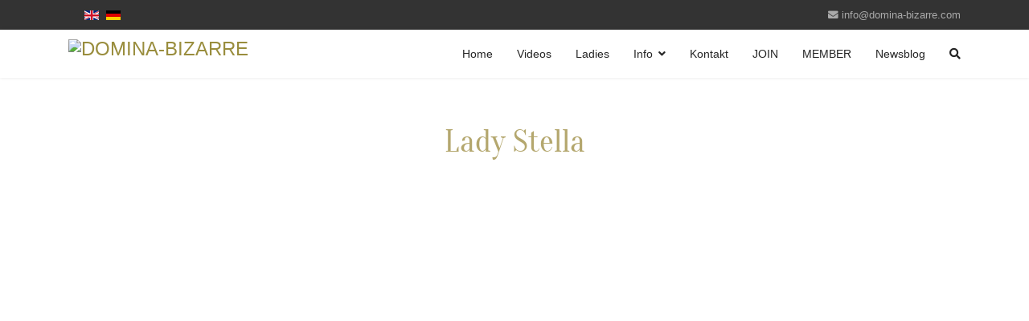

--- FILE ---
content_type: text/html; charset=utf-8
request_url: https://www.domina-bizarre.com/de/lady-stella/2082-589-lady-stella-can-you-stand-it-2
body_size: 11592
content:

<!doctype html>
<html lang="de-de" dir="ltr">
    <head>
        <meta charset="utf-8">
        <meta name="viewport" content="width=device-width, initial-scale=1, shrink-to-fit=no">
        <link rel="canonical" href="https://www.domina-bizarre.com/de/lady-stella/2082-589-lady-stella-can-you-stand-it-2">
        <base href="https://www.domina-bizarre.com/de/lady-stella/2082-589-lady-stella-can-you-stand-it-2" />
	<meta http-equiv="content-type" content="text/html; charset=utf-8" />
	<meta name="keywords" content="lady stella, caning, rohrstock, züchtigung, video, bdsm, fetish" />
	<meta name="author" content="Super User" />
	<meta name="viewport" content="width=device-width, initial-scale=1.0" />
	<meta name="description" content="Lady Stella &quot;can you stand it?&quot; Teil 2" />
	<meta name="generator" content="Joomla! - Open Source Content Management" />
	<title>Can you stand it? Teil 2</title>
	<link href="/images/favicon.png" rel="shortcut icon" type="image/vnd.microsoft.icon" />
	<link href="/plugins/system/jcemediabox/css/jcemediabox.css?1d12bb5a40100bbd1841bfc0e498ce7b" rel="stylesheet" type="text/css" />
	<link href="/plugins/system/jcemediabox/themes/standard/css/style.css?50fba48f56052a048c5cf30829163e4d" rel="stylesheet" type="text/css" />
	<link href="/templates/shaper_helixultimate/css/bootstrap.min.css" rel="stylesheet" type="text/css" />
	<link href="/templates/shaper_helixultimate/css/font-awesome.min.css" rel="stylesheet" type="text/css" />
	<link href="/templates/shaper_helixultimate/css/fa-v4-shims.css" rel="stylesheet" type="text/css" />
	<link href="/templates/shaper_helixultimate/css/template.css" rel="stylesheet" type="text/css" />
	<link href="/templates/shaper_helixultimate/css/presets/default.css" rel="stylesheet" type="text/css" />
	<link href="/templates/shaper_helixultimate/css/custom.css" rel="stylesheet" type="text/css" />
	<link href="/plugins/system/twcdisclaimer/assets/css/twcdisclaimer.css" rel="stylesheet" type="text/css" media="screen" />
	<link href="/components/com_minitekwall/assets/css/masonry.css?v=3.8.0" rel="stylesheet" type="text/css" />
	<link href="/media/mod_languages/css/template.css?8283eef292c30e5c9fef6c787afd319f" rel="stylesheet" type="text/css" />
	<style type="text/css">
.logo-image {height:37px;}.logo-image-phone {height:37px;}.logo-image {height:37px;}.logo-image-phone {height:37px;}#sp-news{ padding:30px 0 60px; }#sp-banner{ padding:20px 0 20px; }
		#mnwall_container_9 a.more-results,
		#mnwall_container_9 a.mnwall-reset-btn {
			background-color: #ad9e61;
			border-color: #ad9e61;
			border-radius: 3px;
			color: #ffffff;
		}
		#mnwall_container_9 a.more-results.disabled {
			background-color: #ad9e61 !important;
			border-color: #ad9e61 !important;
			border-radius: 3px !important;
			color: #ffffff !important;
		}
		#mnwall_container_9 a.more-results.mnwall-loading {
			border-color: #ad9e61;
		}
		@media only screen and (min-width:1139px) 
					{
						#mnwall_iso_container_9 .mnwall-big {
							height: 480px;
						}
						#mnwall_iso_container_9 .mnwall-horizontal {
							height: 240px;
						}
						#mnwall_iso_container_9 .mnwall-vertical {
							height: 480px;
						}
						#mnwall_iso_container_9 .mnwall-small {
							height: 240px;
						}	
					}@media only screen and (min-width:939px) and (max-width:1138px) 
						{	
							#mnwall_iso_container_9 .mnwall-big {
								height: 480px;
							}
							#mnwall_iso_container_9 .mnwall-horizontal {
								height: 240px;
							}
							#mnwall_iso_container_9 .mnwall-vertical {
								height: 480px;
							}
							#mnwall_iso_container_9 .mnwall-small {
								height: 240px;
							}
							
							#mnwall_iso_container_9 .mnwall-big .mnwall-item-inner .mnwall-title a,
							#mnwall_iso_container_9 .mnwall-big .mnwall-item-inner .mnwall-title span {
								font-size: 24px;
								line-height: 28px;
							}
							#mnwall_iso_container_9 .mnwall-horizontal .mnwall-item-inner .mnwall-title a,
							#mnwall_iso_container_9 .mnwall-horizontal .mnwall-item-inner .mnwall-title span,
							#mnwall_iso_container_9 .mnwall-vertical .mnwall-item-inner .mnwall-title a,
							#mnwall_iso_container_9 .mnwall-vertical .mnwall-item-inner .mnwall-title span,
							#mnwall_iso_container_9 .mnwall-small .mnwall-item-inner .mnwall-title a,
							#mnwall_iso_container_9 .mnwall-small .mnwall-item-inner .mnwall-title span {
								font-size: 18px;
								line-height: 20px;
							}	
						}@media only screen and (min-width:719px) and (max-width:938px) 
						{ 
								#mnwall_iso_container_9 .mnwall-item {
									height: auto !important;
								} 
								#mnwall_iso_container_9 .mnwall-item-inner {
									position: static;
									padding: 4px 3px 10px !important;
									width: 100% !important;	
								}
								
							#mnwall_iso_container_9 .mnwall-item {
								width: 50.00% !important;
							}
							#mnwall_iso_container_9 .mnwall-photo-link {
								height: 240px !important;
								width: 100% !important;	
								position: relative;
								display: block;
							} 
							.mnwall-columns #mnwall_iso_container_9 .mnwall-photo-link img {
								height: 100% !important;
								width: auto;
								max-width: inherit;
								position: absolute;
								top: -9999px;
								bottom: -9999px;
								left: -9999px;
								right: -9999px;
								margin: auto;
							}	
							#mnwall_iso_container_9 .mnwall-item-inner .mnwall-title a,
							#mnwall_iso_container_9 .mnwall-item-inner .mnwall-title span {
								font-size: 19px !important;
								line-height: 28px;
							}
						}@media only screen and (min-width:719px) and (max-width:938px) 
						{			
							#mnwall_iso_container_9 .mnwall-detail-box {
								display: block !important;	
							}
						}
				@media only screen and (min-width:719px) and (max-width:938px) 
						{			
							#mnwall_iso_container_9 .mnwall-detail-box .mnwall-title {
								display: block !important;	
							}
						}
				@media only screen and (min-width:719px) and (max-width:938px) 
						{			
							#mnwall_iso_container_9 .mnwall-detail-box .mnwall-desc {
								display: none !important;	
							}
						}
				@media only screen and (min-width:719px) and (max-width:938px) 
						{			
							#mnwall_iso_container_9 .mnwall-detail-box .mnwall-date {
								display: block !important;	
							}
						}
				@media only screen and (min-width:719px) and (max-width:938px) 
						{			
							#mnwall_iso_container_9 .mnwall-detail-box .mnwall-item-category {
								display: block !important;	
							}
						}
				@media only screen and (min-width:719px) and (max-width:938px) 
						{			
							#mnwall_iso_container_9 .mnwall-detail-box .mnwall-item-location {
								display: none !important;	
							}
						}
				@media only screen and (min-width:719px) and (max-width:938px) 
						{			
							#mnwall_iso_container_9 .mnwall-detail-box .mnwall-item-author {
								display: none !important;	
							}
						}
				@media only screen and (min-width:719px) and (max-width:938px) 
						{			
							#mnwall_iso_container_9 .mnwall-detail-box .mnwall-price {
								display: none !important;	
							}
						}
				@media only screen and (min-width:719px) and (max-width:938px) 
						{			
							#mnwall_iso_container_9 .mnwall-detail-box .mnwall-hits {
								display: none !important;	
							}
						}
				@media only screen and (min-width:719px) and (max-width:938px) 
						{			
							#mnwall_iso_container_9 .mnwall-detail-box .mnwall-count {
								display: none !important;	
							}
						}
				@media only screen and (min-width:719px) and (max-width:938px) 
						{			
							#mnwall_iso_container_9 .mnwall-detail-box .mnwall-readmore {
								display: none !important;	
							}
						}
				@media only screen and (min-width:479px) and (max-width:718px) 
						{ 
								#mnwall_iso_container_9 .mnwall-item {
									height: auto !important;
								} 
								#mnwall_iso_container_9 .mnwall-item-inner {
									position: static;
									padding: 4px 3px 10px !important;
									width: 100% !important;	
								}
								
							#mnwall_iso_container_9 .mnwall-item {
								width: 50.00% !important;
							}
							#mnwall_iso_container_9 .mnwall-photo-link {
								height: 240px !important;
								width: 100% !important;	
								position: relative;
								display: block;
							}
							.mnwall-columns #mnwall_iso_container_9 .mnwall-photo-link img {
								height: 100% !important;
								width: auto;
								max-width: inherit;
								position: absolute;
								top: -9999px;
								bottom: -9999px;
								left: -9999px;
								right: -9999px;
								margin: auto;
							}	
							#mnwall_iso_container_9 .mnwall-item-inner .mnwall-title a,
							#mnwall_iso_container_9 .mnwall-item-inner .mnwall-title span {
								font-size: 19px;
								line-height: 28px;
							}
						}@media only screen and (min-width:479px) and (max-width:718px) 
						{			
							#mnwall_iso_container_9 .mnwall-detail-box {
								display: block !important;	
							}
						}
				@media only screen and (min-width:479px) and (max-width:718px) 
						{			
							#mnwall_iso_container_9 .mnwall-detail-box .mnwall-title {
								display: block !important;	
							}
						}
				@media only screen and (min-width:479px) and (max-width:718px) 
						{			
							#mnwall_iso_container_9 .mnwall-detail-box .mnwall-desc {
								display: none !important;	
							}
						}
				@media only screen and (min-width:479px) and (max-width:718px) 
						{			
							#mnwall_iso_container_9 .mnwall-detail-box .mnwall-date {
								display: block !important;	
							}
						}
				@media only screen and (min-width:479px) and (max-width:718px) 
						{			
							#mnwall_iso_container_9 .mnwall-detail-box .mnwall-item-category {
								display: block !important;	
							}
						}
				@media only screen and (min-width:479px) and (max-width:718px) 
						{			
							#mnwall_iso_container_9 .mnwall-detail-box .mnwall-item-location {
								display: none !important;	
							}
						}
				@media only screen and (min-width:479px) and (max-width:718px) 
						{			
							#mnwall_iso_container_9 .mnwall-detail-box .mnwall-item-author {
								display: none !important;	
							}
						}
				@media only screen and (min-width:479px) and (max-width:718px) 
						{			
							#mnwall_iso_container_9 .mnwall-detail-box .mnwall-price {
								display: none !important;	
							}
						}
				@media only screen and (min-width:479px) and (max-width:718px) 
						{			
							#mnwall_iso_container_9 .mnwall-detail-box .mnwall-hits {
								display: none !important;	
							}
						}
				@media only screen and (min-width:479px) and (max-width:718px) 
						{			
							#mnwall_iso_container_9 .mnwall-detail-box .mnwall-count {
								display: none !important;	
							}
						}
				@media only screen and (min-width:479px) and (max-width:718px) 
						{			
							#mnwall_iso_container_9 .mnwall-detail-box .mnwall-readmore {
								display: none !important;	
							}
						}
				@media only screen and (max-width:478px) 
						{ 
								#mnwall_iso_container_9 .mnwall-item {
									height: auto !important;
								} 
								#mnwall_iso_container_9 .mnwall-item-inner {
									position: static;
									padding: 4px 3px 10px !important;
									width: 100% !important;	
								}
								
							#mnwall_iso_container_9 .mnwall-item {
								width: 100.00% !important;
							}
							#mnwall_iso_container_9 .mnwall-photo-link {
								height: 240px !important;
								width: 100% !important;	
								position: relative;
								display: block;
							} 
							.mnwall-columns #mnwall_iso_container_9 .mnwall-photo-link img {
								height: 100% !important;
								width: auto;
								max-width: inherit;
								position: absolute;
								top: -9999px;
								bottom: -9999px;
								left: -9999px;
								right: -9999px;
								margin: auto;
							}	
							#mnwall_iso_container_9 .mnwall-item-inner .mnwall-title a,
							#mnwall_iso_container_9 .mnwall-item-inner .mnwall-title span {
								font-size: 19px;
								line-height: 28px;
							}
						}@media only screen and (max-width:478px) 
						{			
							#mnwall_iso_container_9 .mnwall-detail-box {
								display: block !important;	
							}
						}
				@media only screen and (max-width:478px) 
						{			
							#mnwall_iso_container_9 .mnwall-detail-box .mnwall-title {
								display: block !important;	
							}
						}
				@media only screen and (max-width:478px) 
						{			
							#mnwall_iso_container_9 .mnwall-detail-box .mnwall-desc {
								display: none !important;	
							}
						}
				@media only screen and (max-width:478px) 
						{			
							#mnwall_iso_container_9 .mnwall-detail-box .mnwall-date {
								display: block !important;	
							}
						}
				@media only screen and (max-width:478px) 
						{			
							#mnwall_iso_container_9 .mnwall-detail-box .mnwall-item-category {
								display: block !important;	
							}
						}
				@media only screen and (max-width:478px) 
						{			
							#mnwall_iso_container_9 .mnwall-detail-box .mnwall-item-location {
								display: none !important;	
							}
						}
				@media only screen and (max-width:478px) 
						{			
							#mnwall_iso_container_9 .mnwall-detail-box .mnwall-item-author {
								display: none !important;	
							}
						}
				@media only screen and (max-width:478px) 
						{			
							#mnwall_iso_container_9 .mnwall-detail-box .mnwall-price {
								display: none !important;	
							}
						}
				@media only screen and (max-width:478px) 
						{			
							#mnwall_iso_container_9 .mnwall-detail-box .mnwall-hits {
								display: none !important;	
							}
						}
				@media only screen and (max-width:478px) 
						{			
							#mnwall_iso_container_9 .mnwall-detail-box .mnwall-count {
								display: none !important;	
							}
						}
				@media only screen and (max-width:478px) 
						{			
							#mnwall_iso_container_9 .mnwall-detail-box .mnwall-readmore {
								display: none !important;	
							}
						}
				
		#mnwall_container_9 .mnwall_iso_buttons a {
			border-radius: 3px;
		}
		#mnwall_container_9 .mnwall_iso_buttons a.mnw_filter_active {
			background-color: #ad9e61;
			border-color: #ad9e61;
		}
		#mnwall_container_9 .mnwall_iso_reset .btn-reset {
			border-radius: 3px;
		}
		#mnwall_container_9 .mnwall_iso_reset .btn-reset:hover,
		#mnwall_container_9 .mnwall_iso_reset .btn-reset:focus {
			background-color: #ad9e61;
			border-color: #ad9e61;	
		}
		
		#mnwall_container_9 .mnwall_iso_dropdown .dropdown-label {
			border-radius: 3px;
		}
		#mnwall_container_9 .mnwall_iso_dropdown.expanded .dropdown-label {
			border-radius: 3px 3px 0 0;
			background-color: #ad9e61;
			border-color: #ad9e61;
		}
		#mnwall_container_9 .mnwall_iso_dropdown ul li a.mnw_filter_active {
			color: #ad9e61;
		}
		#mnwall_container_9 .mnwall_iso_dropdown:hover .dropdown-label {
			color: #ad9e61;	
		}
		
	</style>
	<script src="/media/jui/js/jquery.min.js?8283eef292c30e5c9fef6c787afd319f" type="text/javascript"></script>
	<script src="/media/jui/js/jquery-noconflict.js?8283eef292c30e5c9fef6c787afd319f" type="text/javascript"></script>
	<script src="/media/jui/js/jquery-migrate.min.js?8283eef292c30e5c9fef6c787afd319f" type="text/javascript"></script>
	<script src="/media/system/js/caption.js?8283eef292c30e5c9fef6c787afd319f" type="text/javascript"></script>
	<script src="/plugins/system/jcemediabox/js/jcemediabox.js?0c56fee23edfcb9fbdfe257623c5280e" type="text/javascript"></script>
	<script src="/plugins/system/maximenuckmobile/assets/maximenuckmobile.js" type="text/javascript"></script>
	<script src="/templates/shaper_helixultimate/js/popper.min.js" type="text/javascript"></script>
	<script src="/templates/shaper_helixultimate/js/bootstrap.min.js" type="text/javascript"></script>
	<script src="/templates/shaper_helixultimate/js/main.js" type="text/javascript"></script>
	<script src="/plugins/system/twcdisclaimer/assets/js/twcdisclaimer.js" type="text/javascript"></script>
	<script src="/plugins/system/twcdisclaimer/assets/js/cookie.js" type="text/javascript"></script>
	<script type="text/javascript">
jQuery(window).on('load',  function() {
				new JCaption('img.caption');
			});JCEMediaBox.init({popup:{width:"",height:"",legacy:0,lightbox:0,shadowbox:0,resize:1,icons:1,overlay:1,overlayopacity:0.8,overlaycolor:"#000000",fadespeed:500,scalespeed:500,hideobjects:0,scrolling:"fixed",close:2,labels:{'close':'Close','next':'Next','previous':'Previous','cancel':'Cancel','numbers':'{$current} of {$total}'},cookie_expiry:"",google_viewer:0},tooltip:{className:"tooltip",opacity:0.8,speed:150,position:"br",offsets:{x: 16, y: 16}},base:"/",imgpath:"plugins/system/jcemediabox/img",theme:"standard",themecustom:"",themepath:"plugins/system/jcemediabox/themes",mediafallback:0,mediaselector:"audio,video"});var CKTEXT_PLG_MAXIMENUCK_MENU = 'Menu';template="shaper_helixultimate";
	</script>
	<script src="/components/com_minitekwall/assets/js/imagesloaded.pkgd.min.js" type="text/javascript"></script>
	<script src="/components/com_minitekwall/assets/js/isotope.pkgd.min.js" type="text/javascript"></script>
	<script src="/components/com_minitekwall/assets/js/packery-mode.pkgd.min.js" type="text/javascript"></script>
	<script src="/components/com_minitekwall/assets/js/jquery.visible.min.js" type="text/javascript"></script>
	<script src="/components/com_minitekwall/assets/js/jquery.inview.min.js" type="text/javascript"></script>
	<script src="/components/com_minitekwall/assets/js/spin.min.js" type="text/javascript"></script>
	<script type="text/javascript">jQuery(function(){

			// Global variables
			var site_path = 'https://www.domina-bizarre.com/';
			var pageLimit = '12';
			var lastPage = '0';
			var endPage = parseInt(lastPage) + 2;
			var pagination = '4';
			var filtersActive = 'yes';
			var closeFilters = 0;
			var _container = jQuery('#mnwall_container_9');
			var gridType = '98o';
			gridType = parseInt(gridType);
			var grid_type = 'columns';
			var layoutMode = 'packery';
			var hoverBox = '0';
			var sortBy = _container.attr('data-order');
			if (sortBy == 'RAND()' || sortBy == 'rand' || sortBy == 'random')
			{
				sortBy = 'index';
			}
			sortBy = [sortBy, 'id'];
			var sortDirection = _container.attr('data-direction');
			sortDirection = (sortDirection == null) ? '' : sortDirection = sortDirection.toLowerCase();
			sortAscending = false;
			if (sortDirection == 'asc')
			{
				sortAscending = true;
			}
			else
			{
				sortAscending = false;
			}

		

			var transitionDuration = 400;
			var transitionStagger = 0;

			// Initialize wall
			var _wall = jQuery('#mnwall_iso_container_9').imagesLoaded( function()
			{
				// Instantiate isotope
				_wall.isotope({
					// General
					itemSelector: '.mnwall-item',
					layoutMode: layoutMode,
					// Vertical list
					vertical: {
						horizontalAlignment: 0
					},
					initLayout: false,
					stagger: transitionStagger,
					transitionDuration: transitionDuration,
					
			hiddenStyle: {
				opacity: 0, 
			},
			visibleStyle: {
				opacity: 1, 
			}
		
				});
			});

			// Initiate layout
			jQuery('.mnwall_container').show();
			_wall.isotope({
				getSortData: {
					ordering: '[data-ordering] parseInt',
					fordering: '[data-fordering] parseInt',
					hits: '[data-hits] parseInt',
					title: '[data-title]',
					id: '[data-id] parseInt',
					alias: '[data-alias]',
					date: '[data-date]',
					modified: '[data-modified]',
					start: '[data-start]',
					finish: '[data-finish]',
					category: '[data-category]',
					author: '[data-author]',
					rating: '[data-rating] parseFloat',
					comments: '[data-comments] parseInt',
					sales: '[data-sales] parseInt',
					points: '[data-points] parseInt',
					friends: '[data-friends] parseInt',
					members: '[data-members] parseInt',
					confirmed: '[data-confirmed] parseInt',
					tickets: '[data-tickets] parseInt',
					index: '[data-index] parseInt',
				},
				sortBy: sortBy,
				sortAscending: sortAscending
			});

			if (pagination == '4') {
				if(_container.find('.mnwall_more_results').visible() && !_container.find('.more-results').hasClass('mnwall-loading'))
				{
					infiniteWall();
				}
			}

		

			// Handle resize
			var wall_id;
			jQuery(window).resize(function(){

				clearTimeout(wall_id);
    			wall_id = setTimeout(doneBrowserResizing, 500);
			});

			function doneBrowserResizing(){
  				_wall.isotope();
			}

		

			// Filters
			var filters = {};
			jQuery('#mnwall_iso_filters_9').on( 'click', '.mnwall-filter', function(event)
			{
				event.preventDefault();

				// Show filter name in dropdown
				if (jQuery(this).parents('.mnwall_iso_dropdown').length)
				{
					var data_filter_attr = jQuery(this).attr('data-filter');
					if (typeof data_filter_attr !== typeof undefined && data_filter_attr !== false) {
    					if (data_filter_attr.length)
						{
							var filter_text = jQuery(this).text();
						}
						else
						{
							var filter_text = jQuery(this).closest('.mnwall_iso_dropdown').find('.dropdown-label span').attr('data-label');
						}
						jQuery(this).closest('.mnwall_iso_dropdown').find('.dropdown-label span span').text(filter_text);
					}
				}

				// Show reset button in pagination
				_container.find('.mnwall-reset-btn').css('display','inline-block');

				var $this = jQuery(this);
				// get group key
				var $buttonGroup = $this.parents('.button-group');
				var filterGroup = $buttonGroup.attr('data-filter-group');
				// set filter for group
				filters[ filterGroup ] = $this.attr('data-filter');
				// combine filters
				var filterValue = '';
				for ( var prop in filters ) {
					filterValue += filters[ prop ];
				}
				// set filter for Isotope
				_wall.isotope({
					filter: filterValue
				});

				// Hide reset button in pagination
				if (filterValue == '')
				{
					_container.find('.mnwall-reset-btn').hide();
				}
			});

			// Change active class on filter buttons
			var active_Filters = function active_Filters() {
				var $activeFilters = _container.find('.button-group').each( function( i, buttonGroup ) {
					var $buttonGroup = jQuery( buttonGroup );
					$buttonGroup.on( 'click', 'a', function(event) {
						event.preventDefault();
						$buttonGroup.find('.mnw_filter_active').removeClass('mnw_filter_active');
						jQuery( this ).addClass('mnw_filter_active');
					});
				});
			};
			active_Filters();

			// Dropdown filter list
			var dropdown_Filters = function dropdown_Filters() {
				var $dropdownFilters = _container.find('.mnwall_iso_filters .mnwall_iso_dropdown').each( function( i, dropdownGroup ) {
					var $dropdownGroup = jQuery( dropdownGroup );
					$dropdownGroup.on( 'click', '.dropdown-label', function(event) {
						event.preventDefault();
						if (jQuery(this).closest('.mnwall_iso_dropdown').hasClass('expanded'))
						{
							var filter_open = true;
						}
						else
						{
							var filter_open = false;
						}
						jQuery('.mnwall_iso_dropdown').removeClass('expanded');
						if (!filter_open)
						{
							jQuery(this).closest('.mnwall_iso_dropdown').addClass('expanded');
						}
					});
				});
				jQuery(document).mouseup(function (e)
				{
					_target = e.target;
					var $dropdowncontainer = _container.find('.mnwall_iso_dropdown');
					var $filtercontainer = _container.find('.button-group');
					var $sortingcontainer = _container.find('.sorting-group');

					if (closeFilters === 0)
					{
						// Close dropdown when click outside
						if ($filtercontainer.has(e.target).length === 0
							&& $sortingcontainer.has(e.target).length === 0
							&& _target.closest('div')
							&& !_target.closest('div').classList.contains('dropdown-label')
							&& $dropdowncontainer.has(e.target).length === 0
							)
						{
							$dropdowncontainer.removeClass('expanded');
						}
					}
					else
					{
						// Close dropdown when click inside
						if (($filtercontainer.has(e.target).length === 0
							&& $sortingcontainer.has(e.target).length === 0
							&& _target.closest('div')
							&& !_target.closest('div').classList.contains('dropdown-label')
							&& $dropdowncontainer.has(e.target).length === 0)
							|| _target.classList.contains('mnwall-filter')
							)
						{
							$dropdowncontainer.removeClass('expanded');
						}
					}
				});
			};
			dropdown_Filters();

			// Bind sort button click
			_container.find('.sorting-group-filters').on( 'click', '.mnwall-filter', function(event) {
				event.preventDefault();
				var sortValue = jQuery(this).attr('data-sort-value');
				// Add second ordering: id
				sortValue = [sortValue, 'id'];
				// set filter for Isotope
				_wall.isotope({
					sortBy: sortValue
				});
			});

			// Change active class on sorting filters
			_container.find('.sorting-group-filters').each( function( i, sortingGroup ) {
				var $sortingGroup = jQuery( sortingGroup );
				$sortingGroup.on( 'click', '.mnwall-filter', function() {
					$sortingGroup.find('.mnw_filter_active').removeClass('mnw_filter_active');
					jQuery( this ).addClass('mnw_filter_active');
				});
			});

			// Bind sorting direction button click
			_container.find('.sorting-group-direction').on( 'click', '.mnwall-filter', function(event) {
				event.preventDefault();
				var sortDirection = jQuery(this).attr('data-sort-value');
				if (sortDirection == 'asc') {
					sort_Direction = true;
				} else {
					sort_Direction = false;
				}
				// set direction
				_wall.isotope({
					sortAscending: sort_Direction
				});
			});

			// Change active class on sorting direction
			_container.find('.sorting-group-direction').each( function( i, sortingDirection ) {
				var $sortingDirection = jQuery( sortingDirection );
				$sortingDirection.on( 'click', '.mnwall-filter', function() {
					$sortingDirection.find('.mnw_filter_active').removeClass('mnw_filter_active');
					jQuery( this ).addClass('mnw_filter_active');
				});
			});

			// Dropdown sorting list
			var dropdown_Sortings = function dropdown_Sortings() {
				var $dropdownSortings = _container.find('.mnwall_iso_sortings .mnwall_iso_dropdown').each( function( i, dropdownSorting ) {
					var $dropdownSorting = jQuery( dropdownSorting );
					$dropdownSorting.on( 'click', '.dropdown-label', function(event) {
						event.preventDefault();
						if (jQuery(this).closest('.mnwall_iso_dropdown').hasClass('expanded'))
						{
							var sorting_open = true;
						}
						else
						{
							var sorting_open = false;
						}
						jQuery('.mnwall_iso_dropdown').removeClass('expanded');
						if (!sorting_open)
						{
							jQuery(this).closest('.mnwall_iso_dropdown').addClass('expanded');
						}
					});
				});
			};
			dropdown_Sortings();

			// Reset Filters and sortings
			function reset_filters()
			{
				var $resetFilters = _container.find('.button-group').each( function( i, buttonGroup ) {
					var $buttonGroup = jQuery( buttonGroup );
					$buttonGroup.find('.mnw_filter_active').removeClass('mnw_filter_active');
					$buttonGroup.find('li:first-child a').addClass('mnw_filter_active');

					// Reset filters
					var filterGroup = $buttonGroup.attr('data-filter-group');
					filters[ filterGroup ] = '';
					var filterValue = '';
					// set filter for Isotope
					_wall.isotope({
						filter: filterValue,
						sortBy: sortBy,
						sortAscending: sortAscending
					});

					// Reset dropdown filters text
					_container.find('.mnwall_iso_dropdown').each( function( i, dropdownGroup ) {
						var filter_text = jQuery(dropdownGroup).find('.dropdown-label span').attr('data-label');
						jQuery(dropdownGroup).find('.dropdown-label span span').text(filter_text);
					});

					// Hide reset button in pagination
					_container.find('.mnwall-reset-btn').hide();
				});

				// Get first item in sortBy array
				var $resetSortings = _container.find('.sorting-group-filters').each( function( i, sortingGroup ) {
					var $sortingGroup = jQuery( sortingGroup );
					$sortingGroup.find('.mnw_filter_active').removeClass('mnw_filter_active');
					$sortingGroup.find('li a[data-sort-value="'+sortBy[0]+'"]').addClass('mnw_filter_active');
				});
				var $resetSortingDirection = _container.find('.sorting-group-direction').each( function( i, sortingGroupDirection ) {
					var $sortingGroupDirection = jQuery( sortingGroupDirection );
					$sortingGroupDirection.find('.mnw_filter_active').removeClass('mnw_filter_active');
					$sortingGroupDirection.find('li a[data-sort-value="'+sortDirection+'"]').addClass('mnw_filter_active');
				});
			}

			jQuery('#mnwall_reset_9, #mnwall_container_9 .mnwall-reset-btn').on( 'click', '', function(event)
			{
				reset_filters();
			});

		

			// Last page
			if (_container.find('.more-results.mnw-all').attr('data-page') == endPage) {
				_container.find('.more-results.mnw-all').addClass('disabled');
				_container.find('.more-results.mnw-all span.more-results').hide();
				_container.find('.more-results.mnw-all span.no-results').show();
				_container.find('.more-results.mnw-all img').hide();
			}

			// Create spinner
			var opts = {
			  lines: 9,
			  length: 4,
			  width: 3,
			  radius: 3,
			  corners: 1,
			  rotate: 0,
			  direction: 1,
			  color: '#000',
			  speed: 1,
			  trail: 52,
			  shadow: false,
			  hwaccel: false,
			  className: 'spinner',
			  zIndex: 2e9,
			  top: '50%',
			  left: '50%'
			};
			_container.find('.mas_loader').append(new Spinner(opts).spin().el);

		

			_container.find('.more-results.mnw-all').bind('inview', function(event, isInView, visiblePartX, visiblePartY) {
				if (isInView) {
					// element is now visible in the viewport
					if (visiblePartY == 'top') {} else if (visiblePartY == 'bottom') {
					} else {
						if (!_container.find('.more-results').hasClass('mnwall-loading'))
						{
							infiniteWall();
						}
					}
				}
			});

			// Infinite pagination
			function infiniteWall()
			{
				$this = _container.find('.more-results.mnw-all');

				if ($this.hasClass('disabled') || _container.find('.more-results').hasClass('mnwall-loading')) {
					return false;
				}

				// Find page
				var dataPage = $this.attr('data-page');
				page = parseInt(dataPage);
				new_page = page + 1;

				// Check if there is a pending ajax request
				if (typeof ajax_request !== 'undefined') {
					ajax_request.abort();
					_container.find('.more-results span.more-results').show();
					_container.find('.mnwall_append_loader').hide();
				}

				// Show loader
				_container.find('.more-results').addClass('mnwall-loading');
				_container.find('.more-results span.more-results').hide();
				_container.find('.mnwall_append_loader').show();

				// Increment page in data-page
				$this.attr('data-page', new_page);

				// Ajax request
				ajax_request = jQuery.ajax({
					type: 'POST',
					url: site_path+'index.php?option=com_minitekwall&task=masonry.getContent&widget_id=9&page=' + page + '&grid=' + grid_type,
					success: function(msg)
					{
						if (msg.length > 3)
						{
							// Append items
							newItems = jQuery(msg).appendTo(_wall);
							newItems.css({'visibility':'hidden','left':'-9999px','top':'-9999px'});
							imagesLoaded( _wall, function() {
								newItems.css({'visibility':'visible'});
								_wall.isotope( 'appended', newItems );
								_wall.isotope('updateSortData').isotope();

								// Hover box trigger
								if (hoverBox == '1') {
									triggerHoverBox();
								}

								// Store active filters
								if (filtersActive == 'yes')
								{
									var _activeButtonCategory = _container.find('.button-group-category').find('.mnw_filter_active').attr('data-filter');
									var _activeButtonTag = _container.find('.button-group-tag').find('.mnw_filter_active').attr('data-filter');
									var _activeButtonLocation = _container.find('.button-group-location').find('.mnw_filter_active').attr('data-filter');
									var _activeButtonDate = _container.find('.button-group-date').find('.mnw_filter_active').attr('data-filter');
								}

								// Update filters
								jQuery.ajax({
									type: 'POST',
									url: site_path+'index.php?option=com_minitekwall&task=masonry.getFilters&widget_id=9&page=' + page + '&pagination=' + pagination,
									success: function(msg)
									{
										if (msg.length > 3)
										{
											// Add new filters
											_container.find('.mnwall_iso_filters').html(msg);

											// Restore active filters
											if (filtersActive == 'yes')
											{
												_container.find('.button-group-category').find('.mnw_filter_active').removeClass('mnw_filter_active');
												_container.find('.button-group-category').find('[data-filter=\'' + _activeButtonCategory + '\']').addClass('mnw_filter_active');
												_container.find('.button-group-tag').find('.mnw_filter_active').removeClass('mnw_filter_active');
												_container.find('.button-group-tag').find('[data-filter=\'' + _activeButtonTag + '\']').addClass('mnw_filter_active');
												_container.find('.button-group-location').find('.mnw_filter_active').removeClass('mnw_filter_active');
												_container.find('.button-group-location').find('[data-filter=\'' + _activeButtonLocation + '\']').addClass('mnw_filter_active');
												_container.find('.button-group-date').find('.mnw_filter_active').removeClass('mnw_filter_active');
												_container.find('.button-group-date').find('[data-filter=\'' + _activeButtonDate + '\']').addClass('mnw_filter_active');
											}
										}

										active_Filters();
										dropdown_Filters();
									}
								});

								// Reset filters
								if (filtersActive == 'no')
								{
									reset_filters();
								}

								// Hide loader
								_container.find('.more-results').removeClass('mnwall-loading');
								_container.find('.more-results span.more-results').show();
								_container.find('.mnwall_append_loader').hide();

								// Last page
								if (_container.find('.more-results').attr('data-page') == endPage) {
									_container.find('.more-results').addClass('disabled');
									_container.find('.more-results span.more-results').hide();
									_container.find('.more-results span.no-results').show();
									_container.find('.more-results img').hide();
								}

								// Run function again until load more button is out of viewport
								if(_container.find('.mnwall_more_results').visible())
								{
									infiniteWall();
								}
							});
						}
						else
						{
							_container.find('.more-results').addClass('disabled');
							_container.find('.more-results span.more-results').hide();
							_container.find('.more-results span.no-results').show();
							_container.find('.more-results img').hide();
						}
					}
				});

			}

		});</script>
    

<meta name="google-site-verification" content="-1FdkADclKjoytIqzwrehPuVQ_dJ-1t0sJZ8ggfEggU" />
<script type="text/javascript">
 var _gaq = _gaq || [];
 var pluginUrl =
    '//www.google-analytics.com/plugins/ga/inpage_linkid.js';
 _gaq.push(['_require', 'inpage_linkid', pluginUrl]);
 _gaq.push(['_setAccount', 'UA-45978420-1']);
         _gaq.push(['_gat._anonymizeIp']);
_gaq.push(['_trackPageview']);

 (function() {
  var ga = document.createElement('script'); ga.type = 'text/javascript'; ga.async = true;
 ga.src = ('https:' == document.location.protocol ? 'https://ssl' : 'http://www') + '.google-analytics.com/ga.js';
 var s = document.getElementsByTagName('script')[0]; s.parentNode.insertBefore(ga, s);
 })();
</script>
<!-- Google Analytics Pro Plugin by PB Web Development -->
</head>
    <body class="site helix-ultimate com-content view-article layout-default task-none itemid-191 de-de ltr sticky-header layout-fluid offcanvas-init offcanvs-position-right">
    
    <div class="body-wrapper">
        <div class="body-innerwrapper">
            <div id="sp-top-bar"><div class="container"><div class="container-inner"><div class="row"><div id="sp-top1" class="col-lg-6"><div class="sp-column text-center text-lg-left"><div class="sp-module "><div class="sp-module-content"><div class="mod-languages">

	<ul class="lang-inline">
						<li dir="ltr">
			<a href="/en/lady-stella">
												<img src="/media/mod_languages/images/en.gif" alt="English (UK)" title="English (UK)" />										</a>
			</li>
								<li class="lang-active" dir="ltr">
			<a href="/de/lady-stella">
												<img src="/media/mod_languages/images/de.gif" alt="Deutsch" title="Deutsch" />										</a>
			</li>
				</ul>

</div>
</div></div></div></div><div id="sp-top2" class="col-lg-6"><div class="sp-column text-center text-lg-right"><ul class="sp-contact-info"><li class="sp-contact-email"><span class="fa fa-envelope" aria-hidden="true"></span> <a href="mailto:info@domina-bizarre.com">info@domina-bizarre.com</a></li></ul></div></div></div></div></div></div><header id="sp-header"><div class="container"><div class="container-inner"><div class="row"><div id="sp-logo" class="col-8 col-lg-3"><div class="sp-column"><div class="logo"><a href="/"><img class="logo-image d-none d-lg-inline-block" src="/images/grafiken/domina-bizarre-logo.png" alt="DOMINA-BIZARRE"><img class="logo-image-phone d-inline-block d-lg-none" src="/images/grafiken/domina-bizarre-logo.png" alt="DOMINA-BIZARRE"></a></div></div></div><div id="sp-menu" class="col-4 col-lg-9"><div class="sp-column"><nav class="sp-megamenu-wrapper" role="navigation"><a id="offcanvas-toggler" aria-label="Navigation" class="offcanvas-toggler-right d-block d-lg-none" href="#"><i class="fa fa-bars" aria-hidden="true" title="Navigation"></i></a><ul class="sp-megamenu-parent menu-animation-fade-up d-none d-lg-block"><li class="sp-menu-item"><a  href="/de/" >Home</a></li><li class="sp-menu-item"><a  href="/de/videos-2" >Videos</a></li><li class="sp-menu-item"><a  href="/de/ladies-2" >Ladies</a></li><li class="sp-menu-item sp-has-child"><a  href="/de/info-2" >Info</a><div class="sp-dropdown sp-dropdown-main sp-menu-right" style="width: 240px;"><div class="sp-dropdown-inner"><ul class="sp-dropdown-items"><li class="sp-menu-item"><a  href="/de/info-2/stream-download" >Stream/Download</a></li><li class="sp-menu-item"><a  href="/de/info-2/video-formats" >Videoformate</a></li><li class="sp-menu-item"><a  href="/de/info-2/cancelation-2" >Kündigung</a></li><li class="sp-menu-item"><a  href="/de/info-2/copyright" >Copyright</a></li><li class="sp-menu-item"><a  href="/de/info-2/about" >Über diese Seite</a></li><li class="sp-menu-item"><a  href="/de/info-2/sitemap" >Sitemap</a></li></ul></div></div></li><li class="sp-menu-item"><a  href="/de/contact-2" >Kontakt</a></li><li class="sp-menu-item"><a  href="/de/join-now" >JOIN</a></li><li class="sp-menu-item"><a  href="/de/members-login" >MEMBER</a></li><li class="sp-menu-item"><a  href="/de/news" >Newsblog</a></li><li class="sp-menu-item"><a  href="/de/sitesearch" ><span class="fa fa-search"></span></a></li></ul></nav></div></div></div></div></div></header>            <section id="sp-section-6"><div class="container"><div class="container-inner"><div class="row"><div id="sp-title" class="col-lg-12 "><div class="sp-column "></div></div></div></div></div></section><section id="sp-main-body"><div class="container"><div class="container-inner"><div class="row"><main id="sp-component" class="col-lg-12 " role="main"><div class="sp-column "><div id="system-message-container">
	</div>
<div class="article-details " itemscope itemtype="https://schema.org/Article">
	<meta itemprop="inLanguage" content="de-DE">
	
					
	
		
		<div class="article-can-edit d-flex flex-wrap justify-content-between">
				</div>
			<div class="article-info">

	
		
		
					<span class="category-name" title="Kategorie: Lady Stella">
			<a href="/de/lady-stella">Lady Stella</a>
	</span>
		
		
				
		
	
			
		
			</div>
	
		
			
		
		
	
	<div itemprop="articleBody">
		<p class="video-container1">
<video src="/images/videos/prev/589/589_vs.mp4" poster="/images/videos/prev/589/589_vs.jpg" preload="none" controls="controls" type="video/mp4"></video>
</p>
<p>Der Sklave dient als Aschenbecher, anschliessend benutzt die durchsetzungsstarke Lady verschiedene Schlaginstrumente, die sie meisterlich beherrscht. Teil 2</p>
<p style="text-align: center;"><span style="font-size: small;"><strong>HD Video</strong> - Format:&nbsp;<span style="font-size: small;"><span style="font-size: small;"><span style="font-size: small;"><span style="font-size: small;"><span style="font-size: small;"><span style="font-size: small;">Video (mp4)</span></span> </span> </span> </span> </span> - Länge: 13.16 min | Veröffentlicht: 2020-03-26</span></p>
<p style="text-align: center;"><strong>Jetzt Mitglied werden und den ersten Teil schauen</strong></p>
<p><span style="font-size: small;"><span style="font-size: small;"><a href="/index.php/de/join-now"><span style="font-size: small;"><img src="/images/access.jpg" alt="access" width="237" height="35" style="display: block; margin-left: auto; margin-right: auto;" /></span></a></span></span></p>
<p style="margin: 0px 0px 10px; font-size: 16px; color: #333333; font-family: 'Helvetica Neue', Helvetica, Arial, sans-serif; font-style: normal; font-weight: 400; letter-spacing: normal; text-indent: 0px; text-transform: none; white-space: normal; word-spacing: 0px; background-color: #ffffff; text-align: center;"><strong style="font-weight: bold;">oder den&nbsp; Film in unserem Clipshop kaufen</strong></p>
<p style="margin: 0px 0px 10px; font-size: 16px; color: #333333; font-family: 'Helvetica Neue', Helvetica, Arial, sans-serif; font-style: normal; font-weight: 400; letter-spacing: normal; text-indent: 0px; text-transform: none; white-space: normal; word-spacing: 0px; background-color: #ffffff; text-align: justify;"><a href="https://www.bizarre-clips.com/ladies/%20/can-you-stand-it-teil-2.html" target="_blank"><img src="/images/grafiken/clipshop.png" alt="clipshop" width="169" height="36" style="display: block; margin-left: auto; margin-right: auto;" /></a></p>
<p>&nbsp;</p>	</div>

	
	
				
				
		
	

	
				</div>

</div></main></div></div></div></section><section id="sp-news"><div class="container"><div class="container-inner"><div class="row"><div id="sp-position-2" class="col-lg-12 "><div class="sp-column "><div class="sp-module news"><h1 class="sp-module-title"> Lady Stella Clips</h1><div class="sp-module-content">
<div 
	id="mnwall_container_9" 
	class="mnwall_container mnwall-columns  "
	data-order="date"
	data-direction="DESC"
>
	
		
		<div class="mnwall_filters_sortings">
		
				
			<div id="mnwall_iso_filters_cont_9" class="mnwall_iso_filters_cont">
				<div id="mnwall_iso_filters_9" class="mnwall_iso_filters">
					<div class="button-group button-group-tag mnwall_iso_buttons" data-filter-group="tag"><span>Filter by Tag</span><ul><li><a href="#" data-filter="" class="mnwall-filter mnw_filter_active">Show all</a></li><li><a href="#" data-filter=".tag-Bondage" class="mnwall-filter">Bondage</a></li><li><a href="#" data-filter=".tag-Bondagesack" class="mnwall-filter">Bondagesack</a></li><li><a href="#" data-filter=".tag-Caning" class="mnwall-filter">Caning</a></li><li><a href="#" data-filter=".tag-Leder" class="mnwall-filter">Leder</a></li><li><a href="#" data-filter=".tag-Maske" class="mnwall-filter">Maske</a></li><li><a href="#" data-filter=".tag-Spanking" class="mnwall-filter">Spanking</a></li><li><a href="#" data-filter=".tag-anal" class="mnwall-filter">anal</a></li><li><a href="#" data-filter=".tag-ashtray" class="mnwall-filter">ashtray</a></li><li><a href="#" data-filter=".tag-bootworship" class="mnwall-filter">bootworship</a></li><li><a href="#" data-filter=".tag-inflatable" class="mnwall-filter">inflatable</a></li><li><a href="#" data-filter=".tag-latex" class="mnwall-filter">latex</a></li><li><a href="#" data-filter=".tag-paddle" class="mnwall-filter">paddle</a></li><li><a href="#" data-filter=".tag-smoking" class="mnwall-filter">smoking</a></li><li><a href="#" data-filter=".tag-spitting" class="mnwall-filter">spitting</a></li><li><a href="#" data-filter=".tag-wetplay" class="mnwall-filter">wetplay</a></li><li><a href="#" data-filter=".tag-whipping" class="mnwall-filter">whipping</a></li></ul></div>        
				</div>
			</div>
			
				
			<div id="mnwall_iso_sortings_cont_9" class="mnwall_iso_sortings_cont">
				<div id="mnwall_iso_sortings_9" class="mnwall_iso_sortings">
					<div class="sorting-group sorting-group-filters mnwall_iso_buttons"><span>Sort by</span><ul><li><a href="#" data-sort-value="title" class="mnwall-filter ">Title</a></li><li><a href="#" data-sort-value="date" class="mnwall-filter mnw_filter_active">Date</a></li></ul></div><div class="sorting-group sorting-group-direction mnwall_iso_buttons"><span>Sorting direction</span><ul><li><a href="#" data-sort-value="asc" class="mnwall-filter ">Ascending</a></li><li><a href="#" data-sort-value="desc" class="mnwall-filter mnw_filter_active">Descending</a></li></ul></div>        
				</div>
			</div>
			
				
		</div>
	
		  	    
    <div 
		id="mnwall_iso_container_9" 
		class="mnwall_iso_container" 
		style="margin: -5px;"
	>
			
		<div 
			class="mnwall-item 
			 cat-Lady-Stella cat-Ladies						 tag-Spanking tag-Caning tag-whipping tag-smoking			 date-2020-03			" 
			style="padding:5px;
			width: 25.0000%;"
							data-id="2082"
						data-title="can you stand it? teil 2"
							data-category="lady-stella"
										data-category=""
													data-author="super user"
													data-date="2020-03-05 09:06:34"
										data-hits="10507"
										data-ordering="1"
													data-alias="589-lady-stella-can-you-stand-it-2"
										data-modified="2020-03-06 07:44:08"
										data-start="2020-03-05 09:06:34"
										data-finish="0000-00-00 00:00:00"
																																		data-index="1"
					>
		
			<div 
				class="
				mnwall-item-outer-cont 
				content-below				"
				style=" "
			>
	
				<div 
					class="mnwall-item-inner-cont"
					style="
																											"
				>
					
										
						<div class="mnwall-cover ">
							
							<div 
								class="mnwall-img-div" 
								style=" 
																										"
							>
								
								<div class="mnwall-item-img">
									
											
										<a 
											href="/de/lady-stella/2082-589-lady-stella-can-you-stand-it-2" 
											class="mnwall-photo-link">
											<img src="https://www.domina-bizarre.com/images/videos/prev/589/589_vs_640.jpg" alt="Can you stand it? Teil 2" />
										</a>
															
								</div>
								
																
																
							</div>
							
						</div>
					
						
					
										
						<div 
							class="
							mnwall-item-inner mnwall-detail-box
							light-text																					introtext-hidden																					location-hidden							type-hidden							author-hidden							price-hidden							hits-hidden							count-hidden							readmore-hidden														"
							style="background-color: rgba(128,128,128,1.00);"
						>
							
															<div class="mnwall-date">
									März 05, 2020								</div>
														
															<h3 class="mnwall-title">
																			<a href="/de/lady-stella/2082-589-lady-stella-can-you-stand-it-2">
											Can you stand it? Teil 2										</a>	
																	</h3>
														
															<div class="mnwall-item-info">
									
																			<p class="mnwall-item-category">
											<span>in </span>
											<a href="/de/lady-stella">Lady Stella</a>										</p>
																		
																		
																											
																												
								</div>
														
														
							
														
														
														
																																			
						</div>
					
										
															
				</div>
							
			</div>
			
		</div>
	
		
		<div 
			class="mnwall-item 
			 cat-Lady-Stella cat-Ladies						 tag-Spanking tag-Caning tag-spitting tag-whipping tag-smoking tag-ashtray			 date-2020-02			" 
			style="padding:5px;
			width: 25.0000%;"
							data-id="2078"
						data-title="can you stand it?"
							data-category="lady-stella"
										data-category=""
													data-author="super user"
													data-date="2020-02-20 09:06:34"
										data-hits="11037"
										data-ordering="2"
													data-alias="587-can-you-stand-it"
										data-modified="2020-06-05 08:52:37"
										data-start="2020-02-20 09:06:34"
										data-finish="0000-00-00 00:00:00"
																																		data-index="2"
					>
		
			<div 
				class="
				mnwall-item-outer-cont 
				content-below				"
				style=" "
			>
	
				<div 
					class="mnwall-item-inner-cont"
					style="
																											"
				>
					
										
						<div class="mnwall-cover ">
							
							<div 
								class="mnwall-img-div" 
								style=" 
																										"
							>
								
								<div class="mnwall-item-img">
									
											
										<a 
											href="/de/lady-stella/2078-587-can-you-stand-it" 
											class="mnwall-photo-link">
											<img src="https://www.domina-bizarre.com/images/videos/prev/587/587_vs_640.jpg" alt="Can you stand it?" />
										</a>
															
								</div>
								
																
																
							</div>
							
						</div>
					
						
					
										
						<div 
							class="
							mnwall-item-inner mnwall-detail-box
							light-text																					introtext-hidden																					location-hidden							type-hidden							author-hidden							price-hidden							hits-hidden							count-hidden							readmore-hidden														"
							style="background-color: rgba(128,128,128,1.00);"
						>
							
															<div class="mnwall-date">
									Februar 20, 2020								</div>
														
															<h3 class="mnwall-title">
																			<a href="/de/lady-stella/2078-587-can-you-stand-it">
											Can you stand it?										</a>	
																	</h3>
														
															<div class="mnwall-item-info">
									
																			<p class="mnwall-item-category">
											<span>in </span>
											<a href="/de/lady-stella">Lady Stella</a>										</p>
																		
																		
																											
																												
								</div>
														
														
							
														
														
														
																																			
						</div>
					
										
															
				</div>
							
			</div>
			
		</div>
	
		
		<div 
			class="mnwall-item 
			 cat-Lady-Stella cat-Ladies						 tag-Bondage tag-Leder tag-Caning tag-whipping tag-bootworship			 date-2019-08			" 
			style="padding:5px;
			width: 25.0000%;"
							data-id="2018"
						data-title="kurz und schmerzhaft! teil 2"
							data-category="lady-stella"
										data-category=""
													data-author="super user"
													data-date="2019-08-23 01:35:21"
										data-hits="11626"
										data-ordering="5"
													data-alias="661-stella-kurz-und-schmerzhaft-teil2"
										data-modified="2019-09-24 12:56:21"
										data-start="2019-08-23 01:35:21"
										data-finish="0000-00-00 00:00:00"
																																		data-index="3"
					>
		
			<div 
				class="
				mnwall-item-outer-cont 
				content-below				"
				style=" "
			>
	
				<div 
					class="mnwall-item-inner-cont"
					style="
																											"
				>
					
										
						<div class="mnwall-cover ">
							
							<div 
								class="mnwall-img-div" 
								style=" 
																										"
							>
								
								<div class="mnwall-item-img">
									
											
										<a 
											href="/de/lady-stella/2018-661-stella-kurz-und-schmerzhaft-teil2" 
											class="mnwall-photo-link">
											<img src="https://www.domina-bizarre.com/images/videos/prev/561/561vs_640.jpg" alt="Kurz und schmerzhaft! Teil 2" />
										</a>
															
								</div>
								
																
																
							</div>
							
						</div>
					
						
					
										
						<div 
							class="
							mnwall-item-inner mnwall-detail-box
							light-text																					introtext-hidden																					location-hidden							type-hidden							author-hidden							price-hidden							hits-hidden							count-hidden							readmore-hidden														"
							style="background-color: rgba(128,128,128,1.00);"
						>
							
															<div class="mnwall-date">
									August 23, 2019								</div>
														
															<h3 class="mnwall-title">
																			<a href="/de/lady-stella/2018-661-stella-kurz-und-schmerzhaft-teil2">
											Kurz und schmerzhaft! Teil 2										</a>	
																	</h3>
														
															<div class="mnwall-item-info">
									
																			<p class="mnwall-item-category">
											<span>in </span>
											<a href="/de/lady-stella">Lady Stella</a>										</p>
																		
																		
																											
																												
								</div>
														
														
							
														
														
														
																																			
						</div>
					
										
															
				</div>
							
			</div>
			
		</div>
	
		
		<div 
			class="mnwall-item 
			 cat-Lady-Stella cat-Ladies						 tag-Bondage tag-Leder tag-Caning tag-whipping			 date-2019-08			" 
			style="padding:5px;
			width: 25.0000%;"
							data-id="2014"
						data-title="kurz und schmerzhaft! teil1"
							data-category="lady-stella"
										data-category=""
													data-author="super user"
													data-date="2019-08-09 01:35:21"
										data-hits="10944"
										data-ordering="6"
													data-alias="559-stella-kurz-und-schmerzhaft-teil1"
										data-modified="2019-09-24 12:57:16"
										data-start="2019-08-09 01:35:21"
										data-finish="0000-00-00 00:00:00"
																																		data-index="4"
					>
		
			<div 
				class="
				mnwall-item-outer-cont 
				content-below				"
				style=" "
			>
	
				<div 
					class="mnwall-item-inner-cont"
					style="
																											"
				>
					
										
						<div class="mnwall-cover ">
							
							<div 
								class="mnwall-img-div" 
								style=" 
																										"
							>
								
								<div class="mnwall-item-img">
									
											
										<a 
											href="/de/lady-stella/2014-559-stella-kurz-und-schmerzhaft-teil1" 
											class="mnwall-photo-link">
											<img src="https://www.domina-bizarre.com/images/videos/prev/559/559_vs_640.jpg" alt="Kurz und schmerzhaft! Teil1" />
										</a>
															
								</div>
								
																
																
							</div>
							
						</div>
					
						
					
										
						<div 
							class="
							mnwall-item-inner mnwall-detail-box
							light-text																					introtext-hidden																					location-hidden							type-hidden							author-hidden							price-hidden							hits-hidden							count-hidden							readmore-hidden														"
							style="background-color: rgba(128,128,128,1.00);"
						>
							
															<div class="mnwall-date">
									August 09, 2019								</div>
														
															<h3 class="mnwall-title">
																			<a href="/de/lady-stella/2014-559-stella-kurz-und-schmerzhaft-teil1">
											Kurz und schmerzhaft! Teil1										</a>	
																	</h3>
														
															<div class="mnwall-item-info">
									
																			<p class="mnwall-item-category">
											<span>in </span>
											<a href="/de/lady-stella">Lady Stella</a>										</p>
																		
																		
																											
																												
								</div>
														
														
							
														
														
														
																																			
						</div>
					
										
															
				</div>
							
			</div>
			
		</div>
	
		
		<div 
			class="mnwall-item 
			 cat-Lady-Stella cat-Ladies						 tag-Bondage tag-anal			 date-2011-02			" 
			style="padding:5px;
			width: 25.0000%;"
							data-id="255"
						data-title="wake up call"
							data-category="lady-stella"
										data-category=""
													data-author="super user"
													data-date="2011-02-15 12:33:33"
										data-hits="7609"
										data-ordering="22"
													data-alias="206-lady-stella-wake-up-call-d"
										data-modified="2019-06-20 09:30:03"
										data-start="2011-02-15 12:33:33"
										data-finish="0000-00-00 00:00:00"
																																		data-index="5"
					>
		
			<div 
				class="
				mnwall-item-outer-cont 
				content-below				"
				style=" "
			>
	
				<div 
					class="mnwall-item-inner-cont"
					style="
																											"
				>
					
										
						<div class="mnwall-cover ">
							
							<div 
								class="mnwall-img-div" 
								style=" 
																										"
							>
								
								<div class="mnwall-item-img">
									
											
										<a 
											href="/de/lady-stella/255-206-lady-stella-wake-up-call-d" 
											class="mnwall-photo-link">
											<img src="https://www.domina-bizarre.com/images/videos/prev/206/206.jpg" alt="Wake up call" />
										</a>
															
								</div>
								
																
																
							</div>
							
						</div>
					
						
					
										
						<div 
							class="
							mnwall-item-inner mnwall-detail-box
							light-text																					introtext-hidden																					location-hidden							type-hidden							author-hidden							price-hidden							hits-hidden							count-hidden							readmore-hidden														"
							style="background-color: rgba(128,128,128,1.00);"
						>
							
															<div class="mnwall-date">
									Februar 15, 2011								</div>
														
															<h3 class="mnwall-title">
																			<a href="/de/lady-stella/255-206-lady-stella-wake-up-call-d">
											Wake up call										</a>	
																	</h3>
														
															<div class="mnwall-item-info">
									
																			<p class="mnwall-item-category">
											<span>in </span>
											<a href="/de/lady-stella">Lady Stella</a>										</p>
																		
																		
																											
																												
								</div>
														
														
							
														
														
														
																																			
						</div>
					
										
															
				</div>
							
			</div>
			
		</div>
	
		
		<div 
			class="mnwall-item 
			 cat-Lady-Stella cat-Ladies						 tag-Bondage tag-paddle tag-whipping			 date-2009-11			" 
			style="padding:5px;
			width: 25.0000%;"
							data-id="316"
						data-title="erziehungsstunde"
							data-category="lady-stella"
										data-category=""
													data-author="super user"
													data-date="2009-11-08 12:33:33"
										data-hits="10782"
										data-ordering="20"
													data-alias="139-ladystella-erziehungsstunde"
										data-modified="2019-06-29 14:54:43"
										data-start="2009-11-08 12:33:33"
										data-finish="0000-00-00 00:00:00"
																																		data-index="6"
					>
		
			<div 
				class="
				mnwall-item-outer-cont 
				content-below				"
				style=" "
			>
	
				<div 
					class="mnwall-item-inner-cont"
					style="
																											"
				>
					
										
						<div class="mnwall-cover ">
							
							<div 
								class="mnwall-img-div" 
								style=" 
																										"
							>
								
								<div class="mnwall-item-img">
									
											
										<a 
											href="/de/lady-stella/316-139-ladystella-erziehungsstunde" 
											class="mnwall-photo-link">
											<img src="https://www.domina-bizarre.com/images/videos/prev/139/vidpic.jpg" alt="Erziehungsstunde" />
										</a>
															
								</div>
								
																
																
							</div>
							
						</div>
					
						
					
										
						<div 
							class="
							mnwall-item-inner mnwall-detail-box
							light-text																					introtext-hidden																					location-hidden							type-hidden							author-hidden							price-hidden							hits-hidden							count-hidden							readmore-hidden														"
							style="background-color: rgba(128,128,128,1.00);"
						>
							
															<div class="mnwall-date">
									November 08, 2009								</div>
														
															<h3 class="mnwall-title">
																			<a href="/de/lady-stella/316-139-ladystella-erziehungsstunde">
											Erziehungsstunde										</a>	
																	</h3>
														
															<div class="mnwall-item-info">
									
																			<p class="mnwall-item-category">
											<span>in </span>
											<a href="/de/lady-stella">Lady Stella</a>										</p>
																		
																		
																											
																												
								</div>
														
														
							
														
														
														
																																			
						</div>
					
										
															
				</div>
							
			</div>
			
		</div>
	
		
		<div 
			class="mnwall-item 
			 cat-Lady-Stella cat-Ladies						 tag-whipping			 date-2009-09			" 
			style="padding:5px;
			width: 25.0000%;"
							data-id="292"
						data-title="das testobjekt"
							data-category="lady-stella"
										data-category=""
													data-author="super user"
													data-date="2009-09-09 12:33:33"
										data-hits="8064"
										data-ordering="21"
													data-alias="166-lady-stella-das-testobjekt"
										data-modified="2019-06-28 16:05:17"
										data-start="2009-09-09 12:33:33"
										data-finish="0000-00-00 00:00:00"
																																		data-index="7"
					>
		
			<div 
				class="
				mnwall-item-outer-cont 
				content-below				"
				style=" "
			>
	
				<div 
					class="mnwall-item-inner-cont"
					style="
																											"
				>
					
										
						<div class="mnwall-cover ">
							
							<div 
								class="mnwall-img-div" 
								style=" 
																										"
							>
								
								<div class="mnwall-item-img">
									
											
										<a 
											href="/de/lady-stella/292-166-lady-stella-das-testobjekt" 
											class="mnwall-photo-link">
											<img src="https://www.domina-bizarre.com/images/videos/prev/166/166vs.jpg" alt="Das Testobjekt" />
										</a>
															
								</div>
								
																
																
							</div>
							
						</div>
					
						
					
										
						<div 
							class="
							mnwall-item-inner mnwall-detail-box
							light-text																					introtext-hidden																					location-hidden							type-hidden							author-hidden							price-hidden							hits-hidden							count-hidden							readmore-hidden														"
							style="background-color: rgba(128,128,128,1.00);"
						>
							
															<div class="mnwall-date">
									September 09, 2009								</div>
														
															<h3 class="mnwall-title">
																			<a href="/de/lady-stella/292-166-lady-stella-das-testobjekt">
											Das Testobjekt										</a>	
																	</h3>
														
															<div class="mnwall-item-info">
									
																			<p class="mnwall-item-category">
											<span>in </span>
											<a href="/de/lady-stella">Lady Stella</a>										</p>
																		
																		
																											
																												
								</div>
														
														
							
														
														
														
																																			
						</div>
					
										
															
				</div>
							
			</div>
			
		</div>
	
		
		<div 
			class="mnwall-item 
			 cat-Lady-Stella cat-Ladies						 tag-latex tag-Maske tag-inflatable tag-Bondagesack			 date-2008-06			" 
			style="padding:5px;
			width: 25.0000%;"
							data-id="326"
						data-title="im sog des vakuumbetts und auf tauchstation"
							data-category="lady-stella"
										data-category=""
													data-author="super user"
													data-date="2008-06-28 12:33:33"
										data-hits="6808"
										data-ordering="19"
													data-alias="127-lady-stella-im-sog-des-vakuumbetts-und-auf-tauchstation"
										data-modified="2019-06-21 14:26:35"
										data-start="2008-06-28 12:33:33"
										data-finish="0000-00-00 00:00:00"
																																		data-index="8"
					>
		
			<div 
				class="
				mnwall-item-outer-cont 
				content-below				"
				style=" "
			>
	
				<div 
					class="mnwall-item-inner-cont"
					style="
																											"
				>
					
										
						<div class="mnwall-cover ">
							
							<div 
								class="mnwall-img-div" 
								style=" 
																										"
							>
								
								<div class="mnwall-item-img">
									
											
										<a 
											href="/de/lady-stella/326-127-lady-stella-im-sog-des-vakuumbetts-und-auf-tauchstation" 
											class="mnwall-photo-link">
											<img src="https://www.domina-bizarre.com/images/videos/prev/127/vidpic.jpg" alt="Im Sog des Vakuumbetts und auf Tauchstation" />
										</a>
															
								</div>
								
																
																
							</div>
							
						</div>
					
						
					
										
						<div 
							class="
							mnwall-item-inner mnwall-detail-box
							light-text																					introtext-hidden																					location-hidden							type-hidden							author-hidden							price-hidden							hits-hidden							count-hidden							readmore-hidden														"
							style="background-color: rgba(128,128,128,1.00);"
						>
							
															<div class="mnwall-date">
									Juni 28, 2008								</div>
														
															<h3 class="mnwall-title">
																			<a href="/de/lady-stella/326-127-lady-stella-im-sog-des-vakuumbetts-und-auf-tauchstation">
											Im Sog des Vakuumbetts und auf Tauchstation										</a>	
																	</h3>
														
															<div class="mnwall-item-info">
									
																			<p class="mnwall-item-category">
											<span>in </span>
											<a href="/de/lady-stella">Lady Stella</a>										</p>
																		
																		
																											
																												
								</div>
														
														
							
														
														
														
																																			
						</div>
					
										
															
				</div>
							
			</div>
			
		</div>
	
		
		<div 
			class="mnwall-item 
			 cat-Lady-Stella-Madame-Charlotte cat-double-action						 tag-wetplay tag-bootworship			 date-2007-10			" 
			style="padding:5px;
			width: 25.0000%;"
							data-id="346"
						data-title="beachparty"
							data-category="lady-stella-madame-charlotte"
										data-category=""
													data-author="super user"
													data-date="2007-10-02 12:33:33"
										data-hits="8788"
										data-ordering="1066"
													data-alias="105-lady-stella-and-madame-charlotte-beachparty-d"
										data-modified="2019-06-30 13:04:35"
										data-start="2007-10-02 12:33:33"
										data-finish="0000-00-00 00:00:00"
																																		data-index="9"
					>
		
			<div 
				class="
				mnwall-item-outer-cont 
				content-below				"
				style=" "
			>
	
				<div 
					class="mnwall-item-inner-cont"
					style="
																											"
				>
					
										
						<div class="mnwall-cover ">
							
							<div 
								class="mnwall-img-div" 
								style=" 
																										"
							>
								
								<div class="mnwall-item-img">
									
											
										<a 
											href="/de/double-action/lady-stella-madame-charlotte/346-105-lady-stella-and-madame-charlotte-beachparty-d" 
											class="mnwall-photo-link">
											<img src="https://www.domina-bizarre.com/images/videos/prev/105/105vs.jpg" alt="Beachparty" />
										</a>
															
								</div>
								
																
																
							</div>
							
						</div>
					
						
					
										
						<div 
							class="
							mnwall-item-inner mnwall-detail-box
							light-text																					introtext-hidden																					location-hidden							type-hidden							author-hidden							price-hidden							hits-hidden							count-hidden							readmore-hidden														"
							style="background-color: rgba(128,128,128,1.00);"
						>
							
															<div class="mnwall-date">
									Oktober 02, 2007								</div>
														
															<h3 class="mnwall-title">
																			<a href="/de/double-action/lady-stella-madame-charlotte/346-105-lady-stella-and-madame-charlotte-beachparty-d">
											Beachparty										</a>	
																	</h3>
														
															<div class="mnwall-item-info">
									
																			<p class="mnwall-item-category">
											<span>in </span>
											<a href="/de/double-action/lady-stella-madame-charlotte">Lady Stella & Madame Charlotte</a>										</p>
																		
																		
																											
																												
								</div>
														
														
							
														
														
														
																																			
						</div>
					
										
															
				</div>
							
			</div>
			
		</div>
	
		
		<div 
			class="mnwall-item 
			 cat-Lady-Stella cat-Ladies						 tag-Bondage tag-whipping			 date-2007-08			" 
			style="padding:5px;
			width: 25.0000%;"
							data-id="350"
						data-title="abgehängt!"
							data-category="lady-stella"
										data-category=""
													data-author="super user"
													data-date="2007-08-22 12:33:33"
										data-hits="8147"
										data-ordering="18"
													data-alias="101-lady-stella-abgehaengt"
										data-modified="2019-07-01 12:55:45"
										data-start="2007-08-22 12:33:33"
										data-finish="0000-00-00 00:00:00"
																																		data-index="10"
					>
		
			<div 
				class="
				mnwall-item-outer-cont 
				content-below				"
				style=" "
			>
	
				<div 
					class="mnwall-item-inner-cont"
					style="
																											"
				>
					
										
						<div class="mnwall-cover ">
							
							<div 
								class="mnwall-img-div" 
								style=" 
																										"
							>
								
								<div class="mnwall-item-img">
									
											
										<a 
											href="/de/lady-stella/350-101-lady-stella-abgehaengt" 
											class="mnwall-photo-link">
											<img src="https://www.domina-bizarre.com/images/videos/prev/101/101vs.jpg" alt="Abgehängt!" />
										</a>
															
								</div>
								
																
																
							</div>
							
						</div>
					
						
					
										
						<div 
							class="
							mnwall-item-inner mnwall-detail-box
							light-text																					introtext-hidden																					location-hidden							type-hidden							author-hidden							price-hidden							hits-hidden							count-hidden							readmore-hidden														"
							style="background-color: rgba(128,128,128,1.00);"
						>
							
															<div class="mnwall-date">
									August 22, 2007								</div>
														
															<h3 class="mnwall-title">
																			<a href="/de/lady-stella/350-101-lady-stella-abgehaengt">
											Abgehängt!										</a>	
																	</h3>
														
															<div class="mnwall-item-info">
									
																			<p class="mnwall-item-category">
											<span>in </span>
											<a href="/de/lady-stella">Lady Stella</a>										</p>
																		
																		
																											
																												
								</div>
														
														
							
														
														
														
																																			
						</div>
					
										
															
				</div>
							
			</div>
			
		</div>
	
	        
    </div>
    
		
		<div class="mnwall_more_results">
			<a href="#" class="more-results mnw-all" data-page="2">
				<span class="more-results">
					Load more 
									</span>
				<span class="no-results">No more items</span>
				<div class="mnwall_append_loader mas_loader"> </div>
			</a>
					</div>
		
	    
</div></div></div></div></div></div></div></div></section><section id="sp-banner"><div class="container"><div class="container-inner"><div class="row"><div id="sp-position-4" class="col-lg-12 "><div class="sp-column "><div class="sp-module banner"><div class="sp-module-content">

<div class="custombanner"  >
	<h1 style="text-align: center;"><span style="color: #000000;">Clipshop</span></h1>
<p style="text-align: center;"><span style="color: #000000;"><strong>Exclusive Neuheiten und ausgewählte Clips gibt es auch in unserem Clipshop bizarre-clips.com zum Einzeldownload</strong></span></p>
<p style="text-align: center;"><span style="color: #000000;"><a href="https://www.bizarre-clips.com" target="_blank" style="color: #000000;"><img src="https://www.domina-bizarre.com/images/banners/bizarre-clips_468_2_ani.gif" alt="728x90" width="728" height="90" style="display: block; margin-left: auto; margin-right: auto;" /></a></span></p></div>
</div></div></div></div></div></div></div></section><section id="sp-bottom"><div class="container"><div class="container-inner"><div class="row"><div id="sp-bottom1" class="col-lg-3 "><div class="sp-column "><div class="sp-module menufooter"><div class="sp-module-content"><ul class="menu">
<li class="item-588"><a href="/de/impressum" >Impressum</a></li><li class="item-703"><a href="/de/members-login-3" >Login</a></li><li class="item-185"><a href="/de/links-g" >Links</a></li><li class="item-711"><a href="/de/search" >Sitesearch</a></li></ul>
</div></div></div></div><div id="sp-bottom2" class="col-lg-9 "><div class="sp-column "><div class="sp-module "><div class="sp-module-content"><ul class="menu">
<li class="item-317"><a href="/de/privacy-policy1" >Privacy Policy</a></li><li class="item-312"><a href="/de/refund-policy" >Refund Policy</a></li><li class="item-315"><a href="/de/terms-conditions" >Terms &amp; Conditions</a></li><li class="item-323"><a href="/de/18-u-s-c-2257-statement-2" >18 U.S.C. 2257 Statement</a></li></ul>
</div></div></div></div></div></div></div></section><footer id="sp-footer"><div class="container"><div class="container-inner"><div class="row"><div id="sp-footer1" class="col-lg-12 "><div class="sp-column "></div></div></div></div></div></footer>        </div>
    </div>

    <!-- Off Canvas Menu -->
    <div class="offcanvas-overlay"></div>
    <div class="offcanvas-menu">
        <a href="#" class="close-offcanvas"><span class="fa fa-remove"></span></a>
        <div class="offcanvas-inner">
                            <div class="sp-module "><div class="sp-module-content"><ul class="menu">
<li class="item-163 default"><a href="/de/" >Home</a></li><li class="item-165"><a href="/de/videos-2" >Videos</a></li><li class="item-232"><a href="/de/ladies-2" >Ladies</a></li><li class="item-179 menu-deeper menu-parent"><a href="/de/info-2" >Info<span class="menu-toggler"></span></a><ul class="menu-child"><li class="item-389"><a href="/de/info-2/stream-download" >Stream/Download</a></li><li class="item-180"><a href="/de/info-2/video-formats" >Videoformate</a></li><li class="item-320"><a href="/de/info-2/cancelation-2" >Kündigung</a></li><li class="item-234"><a href="/de/info-2/copyright" >Copyright</a></li><li class="item-183"><a href="/de/info-2/about" >Über diese Seite</a></li><li class="item-417"><a href="/de/info-2/sitemap" >Sitemap</a></li></ul></li><li class="item-184"><a href="/de/contact-2" >Kontakt</a></li><li class="item-177"><a href="/de/join-now" >JOIN</a></li><li class="item-138"><a href="/de/members-login" >MEMBER</a></li><li class="item-414"><a href="/de/news" >Newsblog</a></li><li class="item-712"><a href="/de/sitesearch" >Suche</a></li></ul>
</div></div>
                    </div>
    </div>

    
    
    
    <!-- Go to top -->
            <a href="#" class="sp-scroll-up" aria-label="Scroll Up"><span class="fa fa-chevron-up" aria-hidden="true"></span></a>
            
						<script type='text/javascript'>
						jQuery(document).ready(function($){
							//CHECK COOKIE VALUE
							
							if(!$.cookie('simplecontentdisclaimer')){
								//OPEN AGE CONFIRMATION BOX
								$.confirm({
									theme: 'white',
									title: false,
									content: "<h1>18+ and cookies disclaimer<\/h1>\r\n<p>This website contains sexually explicit material, and is for adult viewing only. if you are under the age of 18, please click the \"Exit Here\" button below.<\/p>\r\n<p>By clicking the \"Enter Now\" button, you agree that you are at least 18 years of age, you are of legal age in your area to view sexually explicit material, you will not expose the contents of this website to minors, you are wholly liable for any legal ramifications that may arise from your viewing or downloading material from this website, and you will subject yourself to the jurisdiction of The Netherlands should any dispute arise between yourself and the operators of this website.<\/p>\r\n<p>To give you optimal service when visiting websites, we use cookies. This technology gathers and uses data - for example, by using cookies, you stay logged on or your preferences are saved.<br \/>By clicking \u2018enter now\u2019, you agree to our <a href=\"privacypolicy\" target=\"_blank\">cookie policy<\/a><\/p>\r\n<p><a href=\"imprint\" target=\"_blank\">&gt;&gt; Imprint<\/a><\/p>",
									confirmButton: 'I Agree & Enter',
									confirmButtonClass: 'btn-primary',
									cancelButton: 'I Do Not Agree',
									cancelButtonClass: 'btn-primary',
									closeIcon: false,
									backgroundDismiss: false,
									keyboardEnabled: false,
									autoClose: false,
									confirm: function(){
										//GET PREVIOUS COOKIE OR SET NEW COOKIE
										var simplecontentdisclaimer = $.cookie('simplecontentdisclaimer') || 1;
										$.cookie('simplecontentdisclaimer', simplecontentdisclaimer, { expires: 30, path: '/' });
										console.log($.cookie('simplecontentdisclaimer'));
									},
									cancel: function(){
										window.location.href = 'http://www.google.com';
									}
								});	
							}else{
								//LOG TO CONSOLE IF PREVIOUS VISITOR
								//console.log($.cookie('simplecontentdisclaimer'));
							}
						});
						</script>
					</body>
</html>